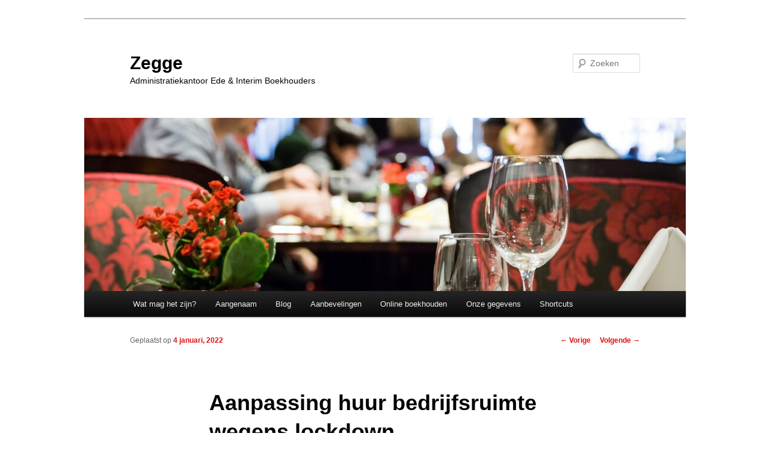

--- FILE ---
content_type: text/html; charset=UTF-8
request_url: https://zegge-ede.nl/aanpassing-huur-bedrijfsruimte-wegens-lockdown/
body_size: 10383
content:
<!DOCTYPE html>
<!--[if IE 6]>
<html id="ie6" lang="nl-NL">
<![endif]-->
<!--[if IE 7]>
<html id="ie7" lang="nl-NL">
<![endif]-->
<!--[if IE 8]>
<html id="ie8" lang="nl-NL">
<![endif]-->
<!--[if !(IE 6) & !(IE 7) & !(IE 8)]><!-->
<html lang="nl-NL">
<!--<![endif]-->
<head>
<meta charset="UTF-8" />
<meta name="viewport" content="width=device-width" />
<title>
Aanpassing huur bedrijfsruimte wegens lockdown - ZeggeZegge	</title>
<link rel="profile" href="https://gmpg.org/xfn/11" />
<link rel="stylesheet" type="text/css" media="all" href="https://zegge-ede.nl/wp-content/themes/twentyeleven/style.css?ver=20230808" />
<link rel="pingback" href="https://zegge-ede.nl/xmlrpc.php">
<!--[if lt IE 9]>
<script src="https://zegge-ede.nl/wp-content/themes/twentyeleven/js/html5.js?ver=3.7.0" type="text/javascript"></script>
<![endif]-->
<meta name='robots' content='index, follow, max-image-preview:large, max-snippet:-1, max-video-preview:-1' />
	<style>img:is([sizes="auto" i], [sizes^="auto," i]) { contain-intrinsic-size: 3000px 1500px }</style>
	
	<!-- This site is optimized with the Yoast SEO plugin v26.8 - https://yoast.com/product/yoast-seo-wordpress/ -->
	<link rel="canonical" href="https://zegge-ede.nl/aanpassing-huur-bedrijfsruimte-wegens-lockdown/" />
	<meta property="og:locale" content="nl_NL" />
	<meta property="og:type" content="article" />
	<meta property="og:title" content="Aanpassing huur bedrijfsruimte wegens lockdown - Zegge" />
	<meta property="og:description" content="De hoogste rechter heeft onlangs uitspraak gedaan over de vraag of en, zo ja, op welke wijze de overeengekomen huurprijs kan worden verminderd als een huurder van bedrijfsruimte, die voor zijn omzet afhankelijk is van de komst van publiek, deze &hellip; Lees verder &rarr;" />
	<meta property="og:url" content="https://zegge-ede.nl/aanpassing-huur-bedrijfsruimte-wegens-lockdown/" />
	<meta property="og:site_name" content="Zegge" />
	<meta property="article:published_time" content="2022-01-04T09:30:00+00:00" />
	<meta property="article:modified_time" content="2022-01-14T09:41:32+00:00" />
	<meta property="og:image" content="https://zegge-ede.nl/wp-content/uploads/2022/01/hje3atwi-aanpassing-huur-bedrijfsruimte-wegens-lockdown.jpg" />
	<meta property="og:image:width" content="1200" />
	<meta property="og:image:height" content="800" />
	<meta property="og:image:type" content="image/jpeg" />
	<meta name="author" content="zegge" />
	<meta name="twitter:card" content="summary_large_image" />
	<meta name="twitter:label1" content="Geschreven door" />
	<meta name="twitter:data1" content="zegge" />
	<meta name="twitter:label2" content="Geschatte leestijd" />
	<meta name="twitter:data2" content="4 minuten" />
	<script type="application/ld+json" class="yoast-schema-graph">{"@context":"https://schema.org","@graph":[{"@type":"Article","@id":"https://zegge-ede.nl/aanpassing-huur-bedrijfsruimte-wegens-lockdown/#article","isPartOf":{"@id":"https://zegge-ede.nl/aanpassing-huur-bedrijfsruimte-wegens-lockdown/"},"author":{"name":"zegge","@id":"https://zegge-ede.nl/#/schema/person/b387f171d6282eb7a96a89f096dbaaf3"},"headline":"Aanpassing huur bedrijfsruimte wegens lockdown","datePublished":"2022-01-04T09:30:00+00:00","dateModified":"2022-01-14T09:41:32+00:00","mainEntityOfPage":{"@id":"https://zegge-ede.nl/aanpassing-huur-bedrijfsruimte-wegens-lockdown/"},"wordCount":777,"image":{"@id":"https://zegge-ede.nl/aanpassing-huur-bedrijfsruimte-wegens-lockdown/#primaryimage"},"thumbnailUrl":"https://zegge-ede.nl/wp-content/uploads/2022/01/hje3atwi-aanpassing-huur-bedrijfsruimte-wegens-lockdown.jpg","articleSection":["Geen categorie"],"inLanguage":"nl-NL"},{"@type":"WebPage","@id":"https://zegge-ede.nl/aanpassing-huur-bedrijfsruimte-wegens-lockdown/","url":"https://zegge-ede.nl/aanpassing-huur-bedrijfsruimte-wegens-lockdown/","name":"Aanpassing huur bedrijfsruimte wegens lockdown - Zegge","isPartOf":{"@id":"https://zegge-ede.nl/#website"},"primaryImageOfPage":{"@id":"https://zegge-ede.nl/aanpassing-huur-bedrijfsruimte-wegens-lockdown/#primaryimage"},"image":{"@id":"https://zegge-ede.nl/aanpassing-huur-bedrijfsruimte-wegens-lockdown/#primaryimage"},"thumbnailUrl":"https://zegge-ede.nl/wp-content/uploads/2022/01/hje3atwi-aanpassing-huur-bedrijfsruimte-wegens-lockdown.jpg","datePublished":"2022-01-04T09:30:00+00:00","dateModified":"2022-01-14T09:41:32+00:00","author":{"@id":"https://zegge-ede.nl/#/schema/person/b387f171d6282eb7a96a89f096dbaaf3"},"breadcrumb":{"@id":"https://zegge-ede.nl/aanpassing-huur-bedrijfsruimte-wegens-lockdown/#breadcrumb"},"inLanguage":"nl-NL","potentialAction":[{"@type":"ReadAction","target":["https://zegge-ede.nl/aanpassing-huur-bedrijfsruimte-wegens-lockdown/"]}]},{"@type":"ImageObject","inLanguage":"nl-NL","@id":"https://zegge-ede.nl/aanpassing-huur-bedrijfsruimte-wegens-lockdown/#primaryimage","url":"https://zegge-ede.nl/wp-content/uploads/2022/01/hje3atwi-aanpassing-huur-bedrijfsruimte-wegens-lockdown.jpg","contentUrl":"https://zegge-ede.nl/wp-content/uploads/2022/01/hje3atwi-aanpassing-huur-bedrijfsruimte-wegens-lockdown.jpg","width":1200,"height":800},{"@type":"BreadcrumbList","@id":"https://zegge-ede.nl/aanpassing-huur-bedrijfsruimte-wegens-lockdown/#breadcrumb","itemListElement":[{"@type":"ListItem","position":1,"name":"Home","item":"https://zegge-ede.nl/"},{"@type":"ListItem","position":2,"name":"Blog","item":"https://zegge-ede.nl/blog/"},{"@type":"ListItem","position":3,"name":"Aanpassing huur bedrijfsruimte wegens lockdown"}]},{"@type":"WebSite","@id":"https://zegge-ede.nl/#website","url":"https://zegge-ede.nl/","name":"Zegge","description":"Administratiekantoor Ede &amp; Interim Boekhouders","potentialAction":[{"@type":"SearchAction","target":{"@type":"EntryPoint","urlTemplate":"https://zegge-ede.nl/?s={search_term_string}"},"query-input":{"@type":"PropertyValueSpecification","valueRequired":true,"valueName":"search_term_string"}}],"inLanguage":"nl-NL"},{"@type":"Person","@id":"https://zegge-ede.nl/#/schema/person/b387f171d6282eb7a96a89f096dbaaf3","name":"zegge","image":{"@type":"ImageObject","inLanguage":"nl-NL","@id":"https://zegge-ede.nl/#/schema/person/image/","url":"https://secure.gravatar.com/avatar/8a807c8a4be7f499013cfd5683691abb?s=96&d=mm&r=g","contentUrl":"https://secure.gravatar.com/avatar/8a807c8a4be7f499013cfd5683691abb?s=96&d=mm&r=g","caption":"zegge"},"url":"https://zegge-ede.nl/author/zegge/"}]}</script>
	<!-- / Yoast SEO plugin. -->


<link rel="alternate" type="application/rss+xml" title="Zegge &raquo; feed" href="https://zegge-ede.nl/feed/" />
<link rel="alternate" type="application/rss+xml" title="Zegge &raquo; reacties feed" href="https://zegge-ede.nl/comments/feed/" />
<link rel="alternate" type="application/rss+xml" title="Zegge &raquo; Aanpassing huur bedrijfsruimte wegens lockdown reacties feed" href="https://zegge-ede.nl/aanpassing-huur-bedrijfsruimte-wegens-lockdown/feed/" />
<script type="text/javascript">
/* <![CDATA[ */
window._wpemojiSettings = {"baseUrl":"https:\/\/s.w.org\/images\/core\/emoji\/15.0.3\/72x72\/","ext":".png","svgUrl":"https:\/\/s.w.org\/images\/core\/emoji\/15.0.3\/svg\/","svgExt":".svg","source":{"concatemoji":"https:\/\/zegge-ede.nl\/wp-includes\/js\/wp-emoji-release.min.js?ver=6.7.4"}};
/*! This file is auto-generated */
!function(i,n){var o,s,e;function c(e){try{var t={supportTests:e,timestamp:(new Date).valueOf()};sessionStorage.setItem(o,JSON.stringify(t))}catch(e){}}function p(e,t,n){e.clearRect(0,0,e.canvas.width,e.canvas.height),e.fillText(t,0,0);var t=new Uint32Array(e.getImageData(0,0,e.canvas.width,e.canvas.height).data),r=(e.clearRect(0,0,e.canvas.width,e.canvas.height),e.fillText(n,0,0),new Uint32Array(e.getImageData(0,0,e.canvas.width,e.canvas.height).data));return t.every(function(e,t){return e===r[t]})}function u(e,t,n){switch(t){case"flag":return n(e,"\ud83c\udff3\ufe0f\u200d\u26a7\ufe0f","\ud83c\udff3\ufe0f\u200b\u26a7\ufe0f")?!1:!n(e,"\ud83c\uddfa\ud83c\uddf3","\ud83c\uddfa\u200b\ud83c\uddf3")&&!n(e,"\ud83c\udff4\udb40\udc67\udb40\udc62\udb40\udc65\udb40\udc6e\udb40\udc67\udb40\udc7f","\ud83c\udff4\u200b\udb40\udc67\u200b\udb40\udc62\u200b\udb40\udc65\u200b\udb40\udc6e\u200b\udb40\udc67\u200b\udb40\udc7f");case"emoji":return!n(e,"\ud83d\udc26\u200d\u2b1b","\ud83d\udc26\u200b\u2b1b")}return!1}function f(e,t,n){var r="undefined"!=typeof WorkerGlobalScope&&self instanceof WorkerGlobalScope?new OffscreenCanvas(300,150):i.createElement("canvas"),a=r.getContext("2d",{willReadFrequently:!0}),o=(a.textBaseline="top",a.font="600 32px Arial",{});return e.forEach(function(e){o[e]=t(a,e,n)}),o}function t(e){var t=i.createElement("script");t.src=e,t.defer=!0,i.head.appendChild(t)}"undefined"!=typeof Promise&&(o="wpEmojiSettingsSupports",s=["flag","emoji"],n.supports={everything:!0,everythingExceptFlag:!0},e=new Promise(function(e){i.addEventListener("DOMContentLoaded",e,{once:!0})}),new Promise(function(t){var n=function(){try{var e=JSON.parse(sessionStorage.getItem(o));if("object"==typeof e&&"number"==typeof e.timestamp&&(new Date).valueOf()<e.timestamp+604800&&"object"==typeof e.supportTests)return e.supportTests}catch(e){}return null}();if(!n){if("undefined"!=typeof Worker&&"undefined"!=typeof OffscreenCanvas&&"undefined"!=typeof URL&&URL.createObjectURL&&"undefined"!=typeof Blob)try{var e="postMessage("+f.toString()+"("+[JSON.stringify(s),u.toString(),p.toString()].join(",")+"));",r=new Blob([e],{type:"text/javascript"}),a=new Worker(URL.createObjectURL(r),{name:"wpTestEmojiSupports"});return void(a.onmessage=function(e){c(n=e.data),a.terminate(),t(n)})}catch(e){}c(n=f(s,u,p))}t(n)}).then(function(e){for(var t in e)n.supports[t]=e[t],n.supports.everything=n.supports.everything&&n.supports[t],"flag"!==t&&(n.supports.everythingExceptFlag=n.supports.everythingExceptFlag&&n.supports[t]);n.supports.everythingExceptFlag=n.supports.everythingExceptFlag&&!n.supports.flag,n.DOMReady=!1,n.readyCallback=function(){n.DOMReady=!0}}).then(function(){return e}).then(function(){var e;n.supports.everything||(n.readyCallback(),(e=n.source||{}).concatemoji?t(e.concatemoji):e.wpemoji&&e.twemoji&&(t(e.twemoji),t(e.wpemoji)))}))}((window,document),window._wpemojiSettings);
/* ]]> */
</script>
<style id='wp-emoji-styles-inline-css' type='text/css'>

	img.wp-smiley, img.emoji {
		display: inline !important;
		border: none !important;
		box-shadow: none !important;
		height: 1em !important;
		width: 1em !important;
		margin: 0 0.07em !important;
		vertical-align: -0.1em !important;
		background: none !important;
		padding: 0 !important;
	}
</style>
<link rel='stylesheet' id='wp-block-library-css' href='https://zegge-ede.nl/wp-includes/css/dist/block-library/style.min.css?ver=6.7.4' type='text/css' media='all' />
<style id='wp-block-library-theme-inline-css' type='text/css'>
.wp-block-audio :where(figcaption){color:#555;font-size:13px;text-align:center}.is-dark-theme .wp-block-audio :where(figcaption){color:#ffffffa6}.wp-block-audio{margin:0 0 1em}.wp-block-code{border:1px solid #ccc;border-radius:4px;font-family:Menlo,Consolas,monaco,monospace;padding:.8em 1em}.wp-block-embed :where(figcaption){color:#555;font-size:13px;text-align:center}.is-dark-theme .wp-block-embed :where(figcaption){color:#ffffffa6}.wp-block-embed{margin:0 0 1em}.blocks-gallery-caption{color:#555;font-size:13px;text-align:center}.is-dark-theme .blocks-gallery-caption{color:#ffffffa6}:root :where(.wp-block-image figcaption){color:#555;font-size:13px;text-align:center}.is-dark-theme :root :where(.wp-block-image figcaption){color:#ffffffa6}.wp-block-image{margin:0 0 1em}.wp-block-pullquote{border-bottom:4px solid;border-top:4px solid;color:currentColor;margin-bottom:1.75em}.wp-block-pullquote cite,.wp-block-pullquote footer,.wp-block-pullquote__citation{color:currentColor;font-size:.8125em;font-style:normal;text-transform:uppercase}.wp-block-quote{border-left:.25em solid;margin:0 0 1.75em;padding-left:1em}.wp-block-quote cite,.wp-block-quote footer{color:currentColor;font-size:.8125em;font-style:normal;position:relative}.wp-block-quote:where(.has-text-align-right){border-left:none;border-right:.25em solid;padding-left:0;padding-right:1em}.wp-block-quote:where(.has-text-align-center){border:none;padding-left:0}.wp-block-quote.is-large,.wp-block-quote.is-style-large,.wp-block-quote:where(.is-style-plain){border:none}.wp-block-search .wp-block-search__label{font-weight:700}.wp-block-search__button{border:1px solid #ccc;padding:.375em .625em}:where(.wp-block-group.has-background){padding:1.25em 2.375em}.wp-block-separator.has-css-opacity{opacity:.4}.wp-block-separator{border:none;border-bottom:2px solid;margin-left:auto;margin-right:auto}.wp-block-separator.has-alpha-channel-opacity{opacity:1}.wp-block-separator:not(.is-style-wide):not(.is-style-dots){width:100px}.wp-block-separator.has-background:not(.is-style-dots){border-bottom:none;height:1px}.wp-block-separator.has-background:not(.is-style-wide):not(.is-style-dots){height:2px}.wp-block-table{margin:0 0 1em}.wp-block-table td,.wp-block-table th{word-break:normal}.wp-block-table :where(figcaption){color:#555;font-size:13px;text-align:center}.is-dark-theme .wp-block-table :where(figcaption){color:#ffffffa6}.wp-block-video :where(figcaption){color:#555;font-size:13px;text-align:center}.is-dark-theme .wp-block-video :where(figcaption){color:#ffffffa6}.wp-block-video{margin:0 0 1em}:root :where(.wp-block-template-part.has-background){margin-bottom:0;margin-top:0;padding:1.25em 2.375em}
</style>
<style id='classic-theme-styles-inline-css' type='text/css'>
/*! This file is auto-generated */
.wp-block-button__link{color:#fff;background-color:#32373c;border-radius:9999px;box-shadow:none;text-decoration:none;padding:calc(.667em + 2px) calc(1.333em + 2px);font-size:1.125em}.wp-block-file__button{background:#32373c;color:#fff;text-decoration:none}
</style>
<style id='global-styles-inline-css' type='text/css'>
:root{--wp--preset--aspect-ratio--square: 1;--wp--preset--aspect-ratio--4-3: 4/3;--wp--preset--aspect-ratio--3-4: 3/4;--wp--preset--aspect-ratio--3-2: 3/2;--wp--preset--aspect-ratio--2-3: 2/3;--wp--preset--aspect-ratio--16-9: 16/9;--wp--preset--aspect-ratio--9-16: 9/16;--wp--preset--color--black: #000;--wp--preset--color--cyan-bluish-gray: #abb8c3;--wp--preset--color--white: #fff;--wp--preset--color--pale-pink: #f78da7;--wp--preset--color--vivid-red: #cf2e2e;--wp--preset--color--luminous-vivid-orange: #ff6900;--wp--preset--color--luminous-vivid-amber: #fcb900;--wp--preset--color--light-green-cyan: #7bdcb5;--wp--preset--color--vivid-green-cyan: #00d084;--wp--preset--color--pale-cyan-blue: #8ed1fc;--wp--preset--color--vivid-cyan-blue: #0693e3;--wp--preset--color--vivid-purple: #9b51e0;--wp--preset--color--blue: #1982d1;--wp--preset--color--dark-gray: #373737;--wp--preset--color--medium-gray: #666;--wp--preset--color--light-gray: #e2e2e2;--wp--preset--gradient--vivid-cyan-blue-to-vivid-purple: linear-gradient(135deg,rgba(6,147,227,1) 0%,rgb(155,81,224) 100%);--wp--preset--gradient--light-green-cyan-to-vivid-green-cyan: linear-gradient(135deg,rgb(122,220,180) 0%,rgb(0,208,130) 100%);--wp--preset--gradient--luminous-vivid-amber-to-luminous-vivid-orange: linear-gradient(135deg,rgba(252,185,0,1) 0%,rgba(255,105,0,1) 100%);--wp--preset--gradient--luminous-vivid-orange-to-vivid-red: linear-gradient(135deg,rgba(255,105,0,1) 0%,rgb(207,46,46) 100%);--wp--preset--gradient--very-light-gray-to-cyan-bluish-gray: linear-gradient(135deg,rgb(238,238,238) 0%,rgb(169,184,195) 100%);--wp--preset--gradient--cool-to-warm-spectrum: linear-gradient(135deg,rgb(74,234,220) 0%,rgb(151,120,209) 20%,rgb(207,42,186) 40%,rgb(238,44,130) 60%,rgb(251,105,98) 80%,rgb(254,248,76) 100%);--wp--preset--gradient--blush-light-purple: linear-gradient(135deg,rgb(255,206,236) 0%,rgb(152,150,240) 100%);--wp--preset--gradient--blush-bordeaux: linear-gradient(135deg,rgb(254,205,165) 0%,rgb(254,45,45) 50%,rgb(107,0,62) 100%);--wp--preset--gradient--luminous-dusk: linear-gradient(135deg,rgb(255,203,112) 0%,rgb(199,81,192) 50%,rgb(65,88,208) 100%);--wp--preset--gradient--pale-ocean: linear-gradient(135deg,rgb(255,245,203) 0%,rgb(182,227,212) 50%,rgb(51,167,181) 100%);--wp--preset--gradient--electric-grass: linear-gradient(135deg,rgb(202,248,128) 0%,rgb(113,206,126) 100%);--wp--preset--gradient--midnight: linear-gradient(135deg,rgb(2,3,129) 0%,rgb(40,116,252) 100%);--wp--preset--font-size--small: 13px;--wp--preset--font-size--medium: 20px;--wp--preset--font-size--large: 36px;--wp--preset--font-size--x-large: 42px;--wp--preset--spacing--20: 0.44rem;--wp--preset--spacing--30: 0.67rem;--wp--preset--spacing--40: 1rem;--wp--preset--spacing--50: 1.5rem;--wp--preset--spacing--60: 2.25rem;--wp--preset--spacing--70: 3.38rem;--wp--preset--spacing--80: 5.06rem;--wp--preset--shadow--natural: 6px 6px 9px rgba(0, 0, 0, 0.2);--wp--preset--shadow--deep: 12px 12px 50px rgba(0, 0, 0, 0.4);--wp--preset--shadow--sharp: 6px 6px 0px rgba(0, 0, 0, 0.2);--wp--preset--shadow--outlined: 6px 6px 0px -3px rgba(255, 255, 255, 1), 6px 6px rgba(0, 0, 0, 1);--wp--preset--shadow--crisp: 6px 6px 0px rgba(0, 0, 0, 1);}:where(.is-layout-flex){gap: 0.5em;}:where(.is-layout-grid){gap: 0.5em;}body .is-layout-flex{display: flex;}.is-layout-flex{flex-wrap: wrap;align-items: center;}.is-layout-flex > :is(*, div){margin: 0;}body .is-layout-grid{display: grid;}.is-layout-grid > :is(*, div){margin: 0;}:where(.wp-block-columns.is-layout-flex){gap: 2em;}:where(.wp-block-columns.is-layout-grid){gap: 2em;}:where(.wp-block-post-template.is-layout-flex){gap: 1.25em;}:where(.wp-block-post-template.is-layout-grid){gap: 1.25em;}.has-black-color{color: var(--wp--preset--color--black) !important;}.has-cyan-bluish-gray-color{color: var(--wp--preset--color--cyan-bluish-gray) !important;}.has-white-color{color: var(--wp--preset--color--white) !important;}.has-pale-pink-color{color: var(--wp--preset--color--pale-pink) !important;}.has-vivid-red-color{color: var(--wp--preset--color--vivid-red) !important;}.has-luminous-vivid-orange-color{color: var(--wp--preset--color--luminous-vivid-orange) !important;}.has-luminous-vivid-amber-color{color: var(--wp--preset--color--luminous-vivid-amber) !important;}.has-light-green-cyan-color{color: var(--wp--preset--color--light-green-cyan) !important;}.has-vivid-green-cyan-color{color: var(--wp--preset--color--vivid-green-cyan) !important;}.has-pale-cyan-blue-color{color: var(--wp--preset--color--pale-cyan-blue) !important;}.has-vivid-cyan-blue-color{color: var(--wp--preset--color--vivid-cyan-blue) !important;}.has-vivid-purple-color{color: var(--wp--preset--color--vivid-purple) !important;}.has-black-background-color{background-color: var(--wp--preset--color--black) !important;}.has-cyan-bluish-gray-background-color{background-color: var(--wp--preset--color--cyan-bluish-gray) !important;}.has-white-background-color{background-color: var(--wp--preset--color--white) !important;}.has-pale-pink-background-color{background-color: var(--wp--preset--color--pale-pink) !important;}.has-vivid-red-background-color{background-color: var(--wp--preset--color--vivid-red) !important;}.has-luminous-vivid-orange-background-color{background-color: var(--wp--preset--color--luminous-vivid-orange) !important;}.has-luminous-vivid-amber-background-color{background-color: var(--wp--preset--color--luminous-vivid-amber) !important;}.has-light-green-cyan-background-color{background-color: var(--wp--preset--color--light-green-cyan) !important;}.has-vivid-green-cyan-background-color{background-color: var(--wp--preset--color--vivid-green-cyan) !important;}.has-pale-cyan-blue-background-color{background-color: var(--wp--preset--color--pale-cyan-blue) !important;}.has-vivid-cyan-blue-background-color{background-color: var(--wp--preset--color--vivid-cyan-blue) !important;}.has-vivid-purple-background-color{background-color: var(--wp--preset--color--vivid-purple) !important;}.has-black-border-color{border-color: var(--wp--preset--color--black) !important;}.has-cyan-bluish-gray-border-color{border-color: var(--wp--preset--color--cyan-bluish-gray) !important;}.has-white-border-color{border-color: var(--wp--preset--color--white) !important;}.has-pale-pink-border-color{border-color: var(--wp--preset--color--pale-pink) !important;}.has-vivid-red-border-color{border-color: var(--wp--preset--color--vivid-red) !important;}.has-luminous-vivid-orange-border-color{border-color: var(--wp--preset--color--luminous-vivid-orange) !important;}.has-luminous-vivid-amber-border-color{border-color: var(--wp--preset--color--luminous-vivid-amber) !important;}.has-light-green-cyan-border-color{border-color: var(--wp--preset--color--light-green-cyan) !important;}.has-vivid-green-cyan-border-color{border-color: var(--wp--preset--color--vivid-green-cyan) !important;}.has-pale-cyan-blue-border-color{border-color: var(--wp--preset--color--pale-cyan-blue) !important;}.has-vivid-cyan-blue-border-color{border-color: var(--wp--preset--color--vivid-cyan-blue) !important;}.has-vivid-purple-border-color{border-color: var(--wp--preset--color--vivid-purple) !important;}.has-vivid-cyan-blue-to-vivid-purple-gradient-background{background: var(--wp--preset--gradient--vivid-cyan-blue-to-vivid-purple) !important;}.has-light-green-cyan-to-vivid-green-cyan-gradient-background{background: var(--wp--preset--gradient--light-green-cyan-to-vivid-green-cyan) !important;}.has-luminous-vivid-amber-to-luminous-vivid-orange-gradient-background{background: var(--wp--preset--gradient--luminous-vivid-amber-to-luminous-vivid-orange) !important;}.has-luminous-vivid-orange-to-vivid-red-gradient-background{background: var(--wp--preset--gradient--luminous-vivid-orange-to-vivid-red) !important;}.has-very-light-gray-to-cyan-bluish-gray-gradient-background{background: var(--wp--preset--gradient--very-light-gray-to-cyan-bluish-gray) !important;}.has-cool-to-warm-spectrum-gradient-background{background: var(--wp--preset--gradient--cool-to-warm-spectrum) !important;}.has-blush-light-purple-gradient-background{background: var(--wp--preset--gradient--blush-light-purple) !important;}.has-blush-bordeaux-gradient-background{background: var(--wp--preset--gradient--blush-bordeaux) !important;}.has-luminous-dusk-gradient-background{background: var(--wp--preset--gradient--luminous-dusk) !important;}.has-pale-ocean-gradient-background{background: var(--wp--preset--gradient--pale-ocean) !important;}.has-electric-grass-gradient-background{background: var(--wp--preset--gradient--electric-grass) !important;}.has-midnight-gradient-background{background: var(--wp--preset--gradient--midnight) !important;}.has-small-font-size{font-size: var(--wp--preset--font-size--small) !important;}.has-medium-font-size{font-size: var(--wp--preset--font-size--medium) !important;}.has-large-font-size{font-size: var(--wp--preset--font-size--large) !important;}.has-x-large-font-size{font-size: var(--wp--preset--font-size--x-large) !important;}
:where(.wp-block-post-template.is-layout-flex){gap: 1.25em;}:where(.wp-block-post-template.is-layout-grid){gap: 1.25em;}
:where(.wp-block-columns.is-layout-flex){gap: 2em;}:where(.wp-block-columns.is-layout-grid){gap: 2em;}
:root :where(.wp-block-pullquote){font-size: 1.5em;line-height: 1.6;}
</style>
<link rel='stylesheet' id='twentyeleven-block-style-css' href='https://zegge-ede.nl/wp-content/themes/twentyeleven/blocks.css?ver=20230122' type='text/css' media='all' />
<link rel="https://api.w.org/" href="https://zegge-ede.nl/wp-json/" /><link rel="alternate" title="JSON" type="application/json" href="https://zegge-ede.nl/wp-json/wp/v2/posts/2649" /><link rel="EditURI" type="application/rsd+xml" title="RSD" href="https://zegge-ede.nl/xmlrpc.php?rsd" />
<meta name="generator" content="WordPress 6.7.4" />
<link rel='shortlink' href='https://zegge-ede.nl/?p=2649' />
<link rel="alternate" title="oEmbed (JSON)" type="application/json+oembed" href="https://zegge-ede.nl/wp-json/oembed/1.0/embed?url=https%3A%2F%2Fzegge-ede.nl%2Faanpassing-huur-bedrijfsruimte-wegens-lockdown%2F" />
<link rel="alternate" title="oEmbed (XML)" type="text/xml+oembed" href="https://zegge-ede.nl/wp-json/oembed/1.0/embed?url=https%3A%2F%2Fzegge-ede.nl%2Faanpassing-huur-bedrijfsruimte-wegens-lockdown%2F&#038;format=xml" />
	<style>
		/* Link color */
		a,
		#site-title a:focus,
		#site-title a:hover,
		#site-title a:active,
		.entry-title a:hover,
		.entry-title a:focus,
		.entry-title a:active,
		.widget_twentyeleven_ephemera .comments-link a:hover,
		section.recent-posts .other-recent-posts a[rel="bookmark"]:hover,
		section.recent-posts .other-recent-posts .comments-link a:hover,
		.format-image footer.entry-meta a:hover,
		#site-generator a:hover {
			color: #e21212;
		}
		section.recent-posts .other-recent-posts .comments-link a:hover {
			border-color: #e21212;
		}
		article.feature-image.small .entry-summary p a:hover,
		.entry-header .comments-link a:hover,
		.entry-header .comments-link a:focus,
		.entry-header .comments-link a:active,
		.feature-slider a.active {
			background-color: #e21212;
		}
	</style>
	<style type="text/css">.recentcomments a{display:inline !important;padding:0 !important;margin:0 !important;}</style>		<style type="text/css" id="twentyeleven-header-css">
				#site-title a,
		#site-description {
			color: #000000;
		}
		</style>
		<style type="text/css" id="custom-background-css">
body.custom-background { background-color: #ffffff; }
</style>
	<link rel="icon" href="https://zegge-ede.nl/wp-content/uploads/2017/03/cropped-logo-Zegge_rood-2-32x32.png" sizes="32x32" />
<link rel="icon" href="https://zegge-ede.nl/wp-content/uploads/2017/03/cropped-logo-Zegge_rood-2-192x192.png" sizes="192x192" />
<link rel="apple-touch-icon" href="https://zegge-ede.nl/wp-content/uploads/2017/03/cropped-logo-Zegge_rood-2-180x180.png" />
<meta name="msapplication-TileImage" content="https://zegge-ede.nl/wp-content/uploads/2017/03/cropped-logo-Zegge_rood-2-270x270.png" />
		<style type="text/css" id="wp-custom-css">
			.site-footer, .site-footer a, .site-footer .sidebar-container {
    background-color:#808080 !important; /*Footerkleur is grijs*/
}		</style>
		</head>

<body class="post-template-default single single-post postid-2649 single-format-standard custom-background wp-embed-responsive single-author singular two-column right-sidebar">
<div class="skip-link"><a class="assistive-text" href="#content">Spring naar de primaire inhoud</a></div><div id="page" class="hfeed">
	<header id="branding">
			<hgroup>
				<h1 id="site-title"><span><a href="https://zegge-ede.nl/" rel="home">Zegge</a></span></h1>
				<h2 id="site-description">Administratiekantoor Ede &amp; Interim Boekhouders</h2>
			</hgroup>

						<a href="https://zegge-ede.nl/">
				<img width="1000" height="288" src="https://zegge-ede.nl/wp-content/uploads/2022/01/hje3atwi-aanpassing-huur-bedrijfsruimte-wegens-lockdown-1000x288.jpg" class="attachment-post-thumbnail size-post-thumbnail wp-post-image" alt="" decoding="async" fetchpriority="high" />			</a>
			
									<form method="get" id="searchform" action="https://zegge-ede.nl/">
		<label for="s" class="assistive-text">Zoeken</label>
		<input type="text" class="field" name="s" id="s" placeholder="Zoeken" />
		<input type="submit" class="submit" name="submit" id="searchsubmit" value="Zoeken" />
	</form>
			
			<nav id="access">
				<h3 class="assistive-text">Hoofdmenu</h3>
				<div class="menu-menu-1-container"><ul id="menu-menu-1" class="menu"><li id="menu-item-597" class="menu-item menu-item-type-post_type menu-item-object-page menu-item-home menu-item-597"><a href="https://zegge-ede.nl/">Wat mag het zijn?</a></li>
<li id="menu-item-46" class="menu-item menu-item-type-post_type menu-item-object-page menu-item-46"><a href="https://zegge-ede.nl/aangenaam/">Aangenaam</a></li>
<li id="menu-item-468" class="menu-item menu-item-type-post_type menu-item-object-page current_page_parent menu-item-468"><a href="https://zegge-ede.nl/blog/">Blog</a></li>
<li id="menu-item-40" class="menu-item menu-item-type-post_type menu-item-object-page menu-item-40"><a href="https://zegge-ede.nl/aanbevelingen/">Aanbevelingen</a></li>
<li id="menu-item-549" class="menu-item menu-item-type-post_type menu-item-object-page menu-item-549"><a href="https://zegge-ede.nl/online-boekhouden/">Online boekhouden</a></li>
<li id="menu-item-41" class="menu-item menu-item-type-post_type menu-item-object-page menu-item-41"><a href="https://zegge-ede.nl/contact/">Onze gegevens</a></li>
<li id="menu-item-1508" class="menu-item menu-item-type-post_type menu-item-object-page menu-item-1508"><a href="https://zegge-ede.nl/shortcuts/">Shortcuts</a></li>
</ul></div>			</nav><!-- #access -->
	</header><!-- #branding -->


	<div id="main">

		<div id="primary">
			<div id="content" role="main">

				
					<nav id="nav-single">
						<h3 class="assistive-text">Berichtnavigatie</h3>
						<span class="nav-previous"><a href="https://zegge-ede.nl/belastingwijzigingen-per-1-januari-2022/" rel="prev"><span class="meta-nav">&larr;</span> Vorige</a></span>
						<span class="nav-next"><a href="https://zegge-ede.nl/vermogensheffing-in-2017-en-2018-onrechtmatig/" rel="next">Volgende <span class="meta-nav">&rarr;</span></a></span>
					</nav><!-- #nav-single -->

					
<article id="post-2649" class="post-2649 post type-post status-publish format-standard has-post-thumbnail hentry category-geen-categorie">
	<header class="entry-header">
		<h1 class="entry-title">Aanpassing huur bedrijfsruimte wegens lockdown</h1>

				<div class="entry-meta">
			<span class="sep">Geplaatst op </span><a href="https://zegge-ede.nl/aanpassing-huur-bedrijfsruimte-wegens-lockdown/" title="10:30" rel="bookmark"><time class="entry-date" datetime="2022-01-04T10:30:00+01:00">4 januari, 2022</time></a><span class="by-author"> <span class="sep"> door </span> <span class="author vcard"><a class="url fn n" href="https://zegge-ede.nl/author/zegge/" title="Alle berichten tonen van zegge" rel="author">zegge</a></span></span>		</div><!-- .entry-meta -->
			</header><!-- .entry-header -->

	<div class="entry-content">
		<p>De hoogste rechter heeft onlangs uitspraak gedaan over de vraag of en, zo ja, op welke wijze de overeengekomen huurprijs kan worden verminderd als een huurder van bedrijfsruimte, die voor zijn omzet afhankelijk is van de komst van publiek, deze ruimte niet of slechts in geringe mate kan exploiteren als gevolg van overheidsmaatregelen in verband met de coronapandemie.</p>
<p><span id="more-2649"></span></p>
<p><strong>Brede toepassing</strong><br />Deze uitspraak heeft mede betrekking op andere bedrijfsruimte dan horeca, en niet alleen op sluiting maar ook op andere overheidsmaatregelen &ndash; waaronder begrepen overheidshandelen zoals adviezen &ndash; in verband met de coronapandemie als gevolg waarvan het gehuurde niet of slechts in geringe mate kan worden ge&euml;xploiteerd. Onder het niet of slechts in geringe mate kunnen exploiteren van het gehuurde wordt in deze uitspraak ook begrepen dat geen of veel minder publiek in de gehuurde bedrijfsruimte komt als gevolg van overheidsmaatregelen in verband met de coronapandemie.</p>
<p><strong>Vermindering huur wegens onvoorziene omstandigheid</strong><br />De omstandigheid dat een huurder die voor zijn omzet afhankelijk is van de komst van publiek, als gevolg van overheidsmaatregelen in verband met de coronapandemie de door hem gehuurde bedrijfsruimte niet of slechts in geringe mate kan exploiteren, is bij een huurovereenkomst gesloten voor 15 maart 2020, behoudens concrete aanwijzingen voor het tegendeel, een onvoorziene omstandigheid op grond waarvan de rechter de huurovereenkomst kan aanpassen door de huurprijs te verminderen.</p>
<p>Voor nadien gesloten overeenkomsten dient per geval te worden beoordeeld of sprake is van een dergelijke onvoorziene omstandigheid.</p>
<p><strong>Berekening huurprijsvermindering: vastelastenmethode</strong><br />Nadeel veroorzaakt door de onvoorziene omstandigheid valt in de regel noch in de risicosfeer van de huurder, noch in die van de verhuurder. De verstoring van de waardeverhouding tussen de wederzijdse prestaties wordt daarom in beginsel het beste ondervangen door dit nadeel &ndash; voor zover niet reeds gecompenseerd door de financi&euml;le steun van de overheid aan de huurder in de vorm van de Tegemoetkoming Vaste Lasten (hierna: TVL) &ndash; gelijk te verdelen over de verhuurder en de huurder. De redelijkheid en billijkheid kunnen meebrengen dat op grond van omstandigheden gelegen in bijvoorbeeld de hoedanigheid van een huurder of verhuurder of de financi&euml;le positie van een der partijen, wordt afgeweken van de gelijke verdeling van het nadeel.</p>
<p>Als het verdelen van het nadeel gerechtvaardigd wordt bevonden, kan de vermindering van de huurprijs berekend worden overeenkomstig de zogenoemde vastelastenmethode. De toepassing daarvan resulteert in een percentage waarmee de contractueel verschuldigde huurprijs wordt verminderd. Voor de hand ligt om de huurprijsvermindering te berekenen per termijn waarover de huurprijs is verschuldigd.</p>
<p><strong>Vastelastenmethode: uitwerking</strong><br />De vastelastenmethode kent de volgende stappen ter berekening van de huurprijsvermindering.</p>
<ol>
<li>De overeengekomen huurprijs wordt uitgedrukt in een percentage van het totaalbedrag aan vaste lasten.</li>
<li>Het met dat percentage overeenstemmende deel van de TVL waarop de huurder aanspraak kan maken, wordt afgetrokken van het bedrag van de overeengekomen huurprijs.</li>
<li>De procentuele omzetvermindering wordt vastgesteld door de omzet in de periode waarover de huurprijsvermindering berekend wordt (hierna: de lagere omzet) te vergelijken met de omzet in een vergelijkbaar tijdvak voorafgaand aan de coronapandemie (hierna: de referentieomzet) volgens de formule: 100% &ndash; (100% x (de lagere omzet : de referentieomzet)).</li>
<li>Het met de verstoring van de waardeverhouding samenhangende nadeel wordt gelijk verdeeld over de verhuurder en de huurder (ieder 50% van het nadeel), tenzij uit de in art. 6:258 lid 1 BW bedoelde redelijkheid en billijkheid een andere verdeling volgt.</li>
</ol>
<p>Het bedrag van de huurkorting kan vervolgens worden berekend volgens de formule: (overeengekomen huurprijs &ndash; gedeelte van de TVL dat aan de huur wordt toegerekend) x percentage omzetvermindering x 50%.</p>
<p><strong>Vastelastenmethode: voorbeeld</strong><br />Uitgewerkt aan de hand van fictieve bedragen, waarbij de huurprijs &euro; 4.500, de vaste lasten &euro; 25.000, de TVL &euro; 10.000, de behaalde lagere omzet &euro; 20.000 en de referentieomzet &euro; 100.000 bdragen, ziet de berekening er als volgt uit.</p>
<ol>
<li>Eerst wordt bepaald welk percentage van de vaste lasten is gemoeid met betaling van de overeengekomen huurprijs (100% x (&euro; 4.500 : &euro; 25.000) = 18%).</li>
<li>Omdat de huurder aanspraak kan maken op TVL, wordt op het bedrag van de overeengekomen huurprijs 18% van de TVL van &euro; 10.000 (= &euro; 1.800) in mindering gebracht.</li>
<li>Vervolgens wordt het percentage van de omzetdaling berekend (100% &ndash; (100% x (&euro; 20.000 : &euro; 100.000)) = 80%), en wordt aan de hand van dit percentage vastgesteld welk deel van de na stap b resterende huur wordt gerelateerd aan de omzetdaling.</li>
<li>Ten slotte wordt het met de verstoring van de waardeverhouding samenhangende nadeel gelijk verdeeld over de verhuurder en de huurder (ieder 50% van het nadeel).</li>
</ol>
<p>Een en ander resulteert in dit voorbeeld in de volgende huurprijsvermindering: (&euro; 4.500 &ndash; &euro; 1.800) x 80% x 50% = &euro; 1.080, derhalve 24% van de overeengekomen huurprijs.</p>
<p><strong>Tip:</strong> Bent u als huurder van bedrijfsruimte getroffen door de coronamaatregelen, dan heb u met deze uitspraak een instrument in handen om tot een redelijke verlaging van de huurprijs (met terugwerkende kracht) te komen.</p>
			</div><!-- .entry-content -->

	<footer class="entry-meta">
		Dit bericht werd geplaatst in <a href="https://zegge-ede.nl/category/geen-categorie/" rel="category tag">Geen categorie</a> door <a href="https://zegge-ede.nl/author/zegge/">zegge </a>. Bookmark de <a href="https://zegge-ede.nl/aanpassing-huur-bedrijfsruimte-wegens-lockdown/" title="Permalink om Aanpassing huur bedrijfsruimte wegens lockdown" rel="bookmark"> permalink </a>.
		
			</footer><!-- .entry-meta -->
</article><!-- #post-2649 -->

						<div id="comments">
	
	
	
	
</div><!-- #comments -->

				
			</div><!-- #content -->
		</div><!-- #primary -->


	</div><!-- #main -->

	<footer id="colophon">

			
<div id="supplementary" class="two">
		<div id="first" class="widget-area" role="complementary">
		<aside id="custom_html-3" class="widget_text widget widget_custom_html"><div class="textwidget custom-html-widget"><style>
.footer1 {
	padding-top: 30px;
  left: 5%;
	right: 5%;
  bottom: 0;
	padding-bottom: 50px;
  background-color: #A9A9A9;
  text-align: left;
	padding-left: 20px;
	padding-right: 20px;
	font-size: 14px; 
	font-weight: bold;
	color: white;
	border-radius: 50px 0px 0px 0px;
	border: 2px solid black;
 }
</style>
<div class="footer1">
<print>
ZEGGE<br>
Administratiekantoor-Ede en interim boekhouders<br>
Darwinstraat 3a <br>
6718 XR  Ede <br>
Tel.: 0318-657 600 <br>
<br>
BTW: NL853637179B01<br>
KVK: 59769300 <br>
<br>
	<a href="/contact" style="color:white">&gt Contact</a><br>
	<a href="/aangenaam" style="color:white">&gt Leer ons kennen!</a><br>
<a href="/privacy-en-beveiligingsbeleid" style="color:white">&gt Privacy- en beveiligingsbeleid</a>
</print>
</div></div></aside>	</div><!-- #first .widget-area -->
	
		<div id="second" class="widget-area" role="complementary">
		<aside id="custom_html-4" class="widget_text widget widget_custom_html"><div class="textwidget custom-html-widget"><style>
.footer2 {
	padding-top: 30px;
  left: 5%;
	right: 5%;
  bottom: 0;
	padding-bottom: 186px;
  background-color: #A9A9A9;
  text-align: left;
	padding-left: 20px;
	font-size: 14px; 
	font-weight: bold; 
	color: white;
	border-radius: 0px 0px 50px 0px;
	border: 2px solid black;
}
</style>
<div class="footer2">
<print>
INFORMATIEPAGINAS:<br>
	<a href="/interim-boekhouders-zegge-ede" style="color:white">&gt Interim boekhouders</a><br>
	<a href="/administratiekantoor-ede-zegge" style="color:white">&gt Administratiekantoor Ede</a><br>
&gt Boekhouders Ede <br>
&gt Onze diensten<br>
<a href="https://www.e-boekhouden.nl" style="color:white">&gt E-Boekhouden.nl</a>
</print>
<img align="right" src="https://zegge-ede.nl/wp-content/uploads/2017/03/cropped-logo-Zegge_rood-2-192x192.png" alt="Zegge-logo" width="150px">
</div></div></aside>	</div><!-- #second .widget-area -->
	
	</div><!-- #supplementary -->

			<div id="site-generator">
												<a href="https://wordpress.org/" class="imprint" title="&#039;Semantic Personal Publishing Platform&#039;">
					Ondersteund door WordPress				</a>
			</div>
	</footer><!-- #colophon -->
</div><!-- #page -->

<script type="text/javascript" src="https://zegge-ede.nl/wp-includes/js/comment-reply.min.js?ver=6.7.4" id="comment-reply-js" async="async" data-wp-strategy="async"></script>

</body>
</html>
